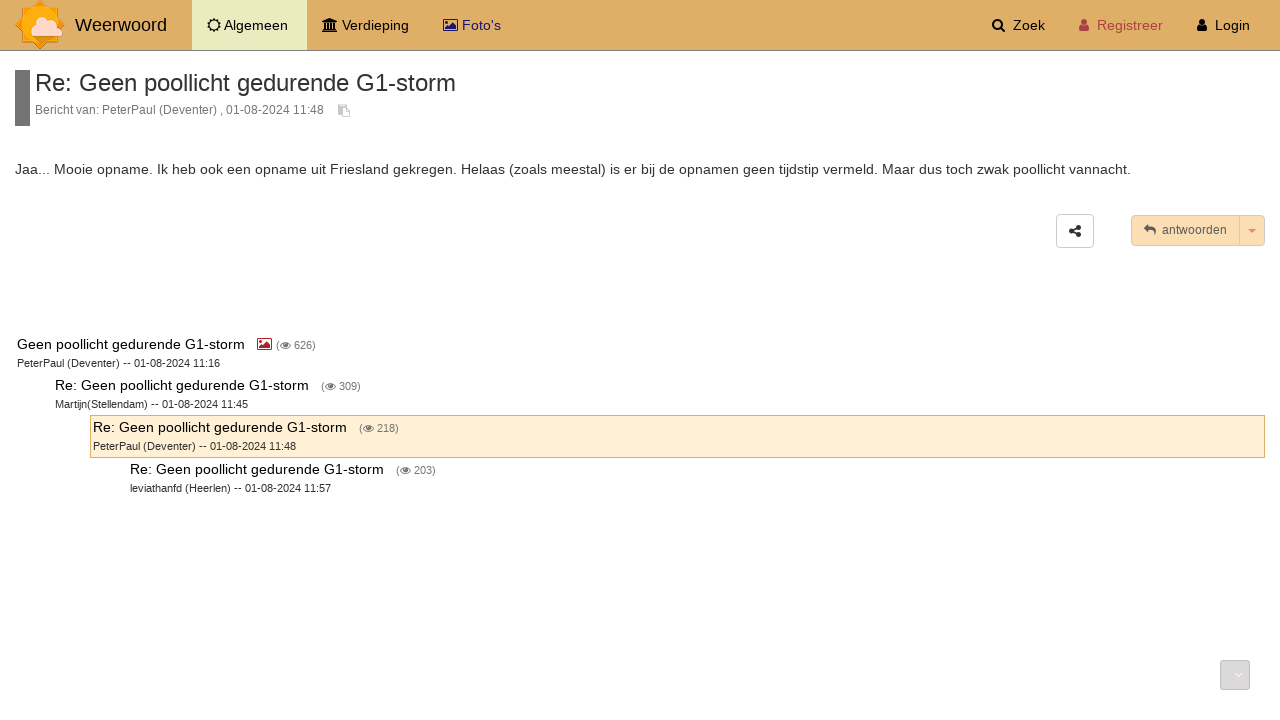

--- FILE ---
content_type: text/html; charset=UTF-8
request_url: https://www.weerwoord.be/m/3134817
body_size: 5389
content:
<!DOCTYPE html>
<html>
<head>
    <meta charset="UTF-8"/>
    <meta http-equiv="X-UA-Compatible" content="IE=edge">
    <meta name="viewport" content="width=device-width, initial-scale=1">
    
    <title>Weerwoord |  Re: Geen poollicht gedurende G1-storm </title>

    <link rel="stylesheet" href="/assets/vendor/font-awesome/css/font-awesome.min.css">
    <link rel="stylesheet" href="/assets/vendor/bootstrap/dist/css/bootstrap.min.css">
    <link rel="stylesheet"
          href="/assets/vendor/eonasdan-bootstrap-datetimepicker/build/css/bootstrap-datetimepicker.min.css">
    <link rel="stylesheet" href="/assets/css/custom.css?v=2">
    <link rel="stylesheet" href="/assets/vendor/jssocials/dist/jssocials.css">
    <link rel="stylesheet" href="/assets/vendor/jssocials/dist/jssocials-theme-flat.css">

    <!-- HTML5 shim and Respond.js for IE8 support of HTML5 elements and media queries -->
    <!-- WARNING: Respond.js doesn't work if you view the page via file:// -->
    <!--[if lt IE 9]>
    <script src="https://oss.maxcdn.com/html5shiv/3.7.2/html5shiv.min.js"></script>
    <script src="https://oss.maxcdn.com/respond/1.4.2/respond.min.js"></script>
    <![endif]-->
    
    <link rel="stylesheet" href="/assets/vendor/country-select-js/build/css/countrySelect.min.css">


    <link rel="icon" type="image/x-icon" href="/favicon_weerwoord.ico"/>
    <link rel="shortcut icon" href="/favicon_weerwoord.ico" type="image/x-icon">

        <link rel="apple-touch-icon" sizes="180x180" href="/assets/favicons/apple-touch-icon.png?v=dLBeJxJgnR">
    <link rel="icon" type="image/png" href="/assets/favicons/favicon-32x32.png?v=dLBeJxJgnR" sizes="32x32">
    <link rel="icon" type="image/png" href="/assets/favicons/favicon-16x16.png?v=dLBeJxJgnR" sizes="16x16">
    <link rel="manifest" href="/assets/favicons/manifest.json?v=dLBeJxJgnR">
    <link rel="mask-icon" href="/assets/favicons/safari-pinned-tab.svg?v=dLBeJxJgnR" color="#5bbad5">
    <link rel="shortcut icon" href="/assets/favicons/favicon.ico?v=dLBeJxJgnR">
    <meta name="theme-color" content="#d09e6d">

    <style>
        .indicator-dot {
            position: absolute;
            top: 20%;
            right: 0px;
            height: 16px;
            width: 16px;
            font-size: 10px;
            font-weight: bold;
            text-align: center;
            line-height: 14px;
            border-radius: 50%;
            -webkit-border-radius: 50%;
            -khtml-border-radius: 50%;
            -moz-border-radius: 50%;
            color: #fff;
            background-color: #D9534F;
            /*background-color: red;*/
            background-image: none;
            z-index: 999;
        }

    </style>

</head>
<body
        >
<div class="container-fluid">
        <!-- Notice the the use of the bootstrap class "hidden-xs", used to hide stuff when (otherwise) the navbar is collapsed -->
    <!-- Use of "hidden-xs" can be useful when showing only icons instead of icon + text -->

    <nav role="navigation" class="navbar navbar-default navbar-fixed-top">
        <div class="container-fluid">

            <!-- Title -->
            <div class="navbar-header pull-left">
                <div class="hidden-xs">
                    <img src="/images/logo.png" style="float:left;"><a class="navbar-brand"
                                                                                     href="/">
                        <span class="hidden-sm hidden-md">&nbsp;&nbsp;Weerwoord</span></a>
                </div>
            </div>

            <!-- 'Sticky' (non-collapsing) menu item(s) -->
                        <div class="navbar-header pull-left">
                <ul class="nav navbar-nav pull-left" style="margin-left: 10px; margin-right: 5px;">
                    <!-- This works well for static text, like a username -->
                    <li class="pull-left active"><a
                                href="/"><i
                                    class="fa fa-sun-o" aria-hidden="true"></i><span
                                    class="hidden-xs">&nbsp;Algemeen</span>&nbsp; <span
                                class="sr-only">(current)</span>                        </a></li>
                    <li class="pull-left "><a href="/advanced"><i
                                    class="fa fa-university" aria-hidden="true"></i><span
                                    class="hidden-xs">&nbsp;Verdieping</span>&nbsp;                        </a></li>
                                        <li class="hidden-xs pull-left ">
                        <a href="/photofeed" style="color: #191970;"><i class="fa fa-picture-o"
                                                                                     aria-hidden="true"
                                                                                     style="color: #191970;"></i><span
                                    class="visible-lg-inline">&nbsp;Foto's</span></a></li>
                </ul>
                            </div>

            <div class="navbar-header pull-right">
                <!-- Required bootstrap placeholder for the collapsed menu -->
                <button type="button" data-toggle="collapse" data-target=".navbar-collapse" class="navbar-toggle"><span
                            class="sr-only">Toggle navigation</span><span class="icon-bar"></span><span
                            class="icon-bar"></span><span class="icon-bar"></span></button>
            </div>


            <!-- The Collapsing items            navbar-left or navbar-right -->
            <div class="collapse navbar-collapse navbar-right">
                <!--                      pull-right keeps the drop-down in line -->
                <ul class="nav navbar-nav pull-right">
                    <li ><a
                                href="/search"><i class="fa fa-search" aria-hidden="true"></i>
                            <span class="hidden-md">&nbsp;Zoek</span></a></li>
                    <li class="visible-xs ">
                        <a href="/photofeed" style="color: #191970;"><i class="fa fa-picture-o"
                                                                                     aria-hidden="true"
                                                                                     style="color: #191970;"></i>&nbsp;
                            <i class="fa fa-camera" aria-hidden="true" style="color: #191970;"></i>
                            <span>&nbsp;Foto's</span>
                        </a>
                    </li>
                    <li class=" only-show-collapsed"><a
                                href="/links"><i class="fa fa-link" aria-hidden="true"></i><span
                            >&nbsp;Links</span></a></li>
                                            <li><a href="/register/" class="text-danger"><i
                                        class="fa fa-user fa-fw text-danger"
                                        aria-hidden="true"></i><span
                                        class="text-danger">&nbsp;Registreer</span></a></li>
                        <li><a href="/login"><i class="fa fa-user fa-fw"
                                                                               aria-hidden="true"></i><span
                                >&nbsp;Login</span></a></li>
                                    </ul>
            </div>


        </div>
    </nav>
                                    <script src="/assets/vendor/jquery/dist/jquery.js"></script>
     <div style="border-left: 15px solid #747474; margin-left: 0px; padding-left: 5px;">
    <h3 style="margin-bottom: 0;" class="message_title">Re: Geen poollicht gedurende G1-storm</h3>
    <small class="text-muted">Bericht van: PeterPaul (Deventer)
                                , 01-08-2024 11:48&nbsp;<a style="color: #c8c8c8;" class="clipboard-btn btn btn-sm"
                                                        data-clipboard-action="copy"
                                                        data-clipboard-text="https://www.weerwoord.be/m/3134817"><i
                    class="fa fa-clipboard" aria-hidden="true"></i></a></small>

</div>
<div style="padding-top: 1%;">
    
</div>
<br/>
<div id="message-content">
    <p>Jaa... Mooie opname. Ik heb ook een opname uit Friesland gekregen. Helaas (zoals meestal) is er bij de opnamen geen tijdstip vermeld. Maar dus toch zwak poollicht vannacht.</p>
    <a href="#" id="quote-message-div" class="drop-shadow btn btn-default btn-message-action"
       style="background-color: #fbdeb4; border: 1px solid black; display: none;"
       onclick="quoteMessageWithSelectedText()">
        <i class="fa fa-quote-left" aria-hidden="true"></i>&nbsp;Quote selectie
    </a>
</div>
        <div id="signaturePlaceholder">
    </div>

    <div class="row" style="padding-top: 2%; padding-bottom: 2%;">
    <div class="col-lg-12 text-right">
                                <a
                tabindex="0"
                role="button"

                class="btn btn-default"
                data-toggle="popover"
                data-trigger="focus click"
                data-placement="top"
                id="toggleSharePopover"
                title="Deel bericht"
                data-content=""
                style="margin-left: 1%; margin-right: 2%;"
        >
            <i class="fa fa-share-alt" aria-hidden="true"></i>
        </a>
        <div id="sharePlaceHolder" style="display: none;"></div>

                &nbsp;
                    <div class="btn-group">
                <a href="https://www.weerwoord.be/reply/id/3134817"
                   class="btn btn-default btn-message-action visible-lg-inline"><i class="fa fa-reply"
                                                                                   aria-hidden="true"></i>&nbsp;&nbsp;antwoorden</a>
                <a href="https://www.weerwoord.be/reply/id/3134817/1"
                   class="btn btn-default btn-message-action hidden-lg"><i class="fa fa-reply"
                                                                           aria-hidden="true"></i></a>
                <a href="#" class="btn btn-default btn-message-action dropdown-toggle" style="color: #ef8289;"
                   data-toggle="dropdown" aria-haspopup="true" aria-expanded="false">
                    <span class="caret"></span>
                    <span class="sr-only">Toggle Dropdown</span>
                </a>
                <ul class="dropdown-menu dropdown-menu-right">
                    <li class="small"><a
                                href="/quote/id/3134817/1">Quote
                            bericht</a></li>
                </ul>
            </div>
                <br/><br/><br/>
    </div>
</div>


<script>


    var sendReport = false;

    var selectedText = '';

    function enrichPrivateMessageForm(replyToId) {
        var form = $('form[name="private_message"]');
        $(form).find('input[name="replyToId"]').remove();
        $(form).append('<input type="hidden" name="replyToId" value=' + replyToId + '>');
    }

    /**
     * Report a message
     * @param element
     * @param messageid
     * @param reason
     * @param event
     */
    function reportMessage(element, messageid, reason, event) {
        event.preventDefault();
        if (sendReport == false) {
            $.ajax({
                url: $(element).attr("href"),
                success: function (data) {
                    $(element).append('&nbsp;&nbsp;&nbsp;&nbsp;<span style="color:green;"><i class="fa fa-check-circle" aria-hidden="true" style="color: green"></i> Ok, gerapporteerd!</span>');
                }
            });
        }
        sendReport = true;
    }

    /**
     * Report a message
     * @param element
     * @param messageid
     * @param reason
     * @param event
     */
    function reportMessageForWiki(element, messageid, event) {
        event.preventDefault();
        $.ajax({
            url: $(element).attr("href"),
            success: function (data) {
                $(element).html("<i class=\"fa fa-lightbulb-o\" aria-hidden=\"true\"></i>&nbsp;OK, genomineerd");
                $(element).addClass("disabled");
            }
        });
    }


    function thankUserForMessage(element, event) {
        event.preventDefault();
        $.ajax({
            url: $(element).attr("href"),
            success: function (data) {
                if (!data.undo) {
                    $(element).html("<i class=\"fa fa-star\" aria-hidden=\"true\"></i>&nbsp;" + data.registered);
                } else {
                    $(element).html("<i class=\"fa fa-star\" aria-hidden=\"true\"></i><span class=\"hidden-xs\">&nbsp;Waardevol!</span>");
                }

//                $(element).addClass("disabled");
            }
        });
    }

    /**
     * @param element
     * @param event
     */
    function subscribeToThread(element, event) {
        event.preventDefault();
        $.ajax({
            url: $(element).attr("href"),
            success: function (data) {
                //noinspection JSUnresolvedVariable
                if (data.subscribed) {
                    $(element).html("<i class=\"fa fa-bell-slash\" aria-hidden=\"true\"></i><span class=\"hidden-xs\">&nbsp;Abonnement stoppen</span>");
                } else {
                    $(element).html("<i class=\"fa fa-bell\" aria-hidden=\"true\"></i><span class=\"hidden-xs\">&nbsp;Abonneer</span>");
                }
            }
        });
    }

    /**
     * @param element
     * @param event
     */
    function addMessageAsFavorite(element, event) {
        event.preventDefault();
        $.ajax({
            url: $(element).attr("href"),
            success: function (data) {
                //noinspection JSUnresolvedVariable
                if (data.added) {
                    $(element).html('<i class="fa fa-check" aria-hidden="true" style="color: #ffbe21;"></i><span class="hidden-xs">&nbsp;Favoriet</span>');
                    $(element).addClass('disabled');
                }
            }
        });
    }

        function getSelectedText() {
        if (window.getSelection) {
            return window.getSelection();
        } else if (document.getSelection) {
            return document.getSelection();
        } else {
            var selection = document.selection && document.selection.createRange();
            if (selection.text) {
                return selection.text;
            }
            return false;
        }
        return false;
    }

    $(document).ready(function () {
        // Initialize clipboard on each DOM element having the 'clipboard-btn' class
        var clipboard = new Clipboard('.clipboard-btn');
        clipboard.on('success', function (e) {
            $(e.trigger).tooltip({
                delay: {show: 50, hide: 500},
                title: 'URL gekopieerd',
            });
            $(e.trigger).tooltip('show');
        });

        $('#message-content').mouseup(function (event) {
            var selection = getSelectedText();

            if (selection && selection != '') {
                var x = event.clientX;
                var y = event.clientY;
                $('#quote-message-div').css({
                    'position': 'fixed',
                    'left': (x - 20) + 'px',
                    'top': (y + 20) + 'px',
                    'z-index': '999'
                }).show();
                selectedText = selection;
            } else {
                $('#quote-message-div').hide();
            }
        });

        var shareUrl = 'https://www.weerwoord.be/m/3134817';
        var shareTitle = 'Re: Geen poollicht gedurende G1-storm';

        $('#sharePlaceHolder').jsSocials({
            shares: ["email", "twitter", "facebook", "googleplus", "whatsapp"],
            showLabel: false,
            url: shareUrl,
            text: shareTitle,
            showCount: false
        });

        $('#toggleSharePopover').popover({
            html: true,
            placement: 'top',
            content: function () {
                return $('#sharePlaceHolder').html();
            },
            trigger: 'focus'
        });

        $('#scrollbottom').show();
    });

    function quoteMessageWithSelectedText() {
        // Hide the quoted text button
        $('#quote-message-div').hide();
        // Go!!
        var url = '/quotetext/id/3134817';
        var form = $('<form action="' + url + '" method="post">' +
            '<input type="text" name="quotedtext" value="' + selectedText + '" />' +
            '</form>');
        $('body').append(form);
        form.submit();
    }


            $(document).on('click', '.dropdown-menu', function (e) {
        e.stopPropagation();
    });
</script>
                <br/>
        <div class="message-thread">
                                                                                                                                                                                        <div style="margin-left: 0%; "
                     class="message_header">
                    <h5 class="message_title">
                                                <!--suppress JSUnresolvedFunction (because of part of other templates) -->
                        <a href="https://www.weerwoord.be/m/3134806"
                           style="color: black;">
                                                        Geen poollicht gedurende G1-storm
                        </a>
                        &nbsp;
                                                    <i class="fa fa-picture-o" aria-hidden="true" style="color: #b22222;"></i>
                                                                            <small>(<i class="fa fa-eye" aria-hidden="true"></i>&nbsp;626)
                            </small>                    </h5>
                    <small style="font-family: Tahoma, Arial, sans-serif; font-size: 75%;">PeterPaul (Deventer)                        -- 01-08-2024 11:16</small>
                </div>
                                                                                                                            <div style="margin-left: 3%; "
                     class="message_header">
                    <h5 class="message_title">
                                                <!--suppress JSUnresolvedFunction (because of part of other templates) -->
                        <a href="https://www.weerwoord.be/m/3134816"
                           style="color: black;">
                                                        Re: Geen poollicht gedurende G1-storm
                        </a>
                        &nbsp;
                                                                            <small>(<i class="fa fa-eye" aria-hidden="true"></i>&nbsp;309)
                            </small>                    </h5>
                    <small style="font-family: Tahoma, Arial, sans-serif; font-size: 75%;">Martijn(Stellendam)                        -- 01-08-2024 11:45</small>
                </div>
                                                                                                                            <div style="margin-left: 6%;  border : 1px solid #e0af67; background-color : #fff0d6; padding : 2px;"
                     class="message_header">
                    <h5 class="message_title">
                                                <!--suppress JSUnresolvedFunction (because of part of other templates) -->
                        <a href="https://www.weerwoord.be/m/3134817"
                           style="color: black;">
                                                        Re: Geen poollicht gedurende G1-storm
                        </a>
                        &nbsp;
                                                                            <small>(<i class="fa fa-eye" aria-hidden="true"></i>&nbsp;218)
                            </small>                    </h5>
                    <small style="font-family: Tahoma, Arial, sans-serif; font-size: 75%;">PeterPaul (Deventer)                        -- 01-08-2024 11:48</small>
                </div>
                                                                                                                            <div style="margin-left: 9%; "
                     class="message_header">
                    <h5 class="message_title">
                                                <!--suppress JSUnresolvedFunction (because of part of other templates) -->
                        <a href="https://www.weerwoord.be/m/3134820"
                           style="color: black;">
                                                        Re: Geen poollicht gedurende G1-storm
                        </a>
                        &nbsp;
                                                                            <small>(<i class="fa fa-eye" aria-hidden="true"></i>&nbsp;203)
                            </small>                    </h5>
                    <small style="font-family: Tahoma, Arial, sans-serif; font-size: 75%;">leviathanfd (Heerlen)                        -- 01-08-2024 11:57</small>
                </div>
                    </div>
            <div style="position: fixed; right: 0px; top: 40%;" class="visible-xs visible-sm visible-md">
                    <a href="/m/3134820" class="btn btn-default btn-sm"
               style="background-color: rgba(90,90,90,0.31); "><i class="fa fa-fw fa-chevron-circle-right"
                                                                  aria-hidden="true"></i></a><br/>
                            <a href="/m/3134816"
               class="btn btn-default btn-sm" style="margin-top: 2px; background-color: rgba(90,90,90,0.31); "><i
                        class="fa fa-fw fa-chevron-circle-left" aria-hidden="true"></i></a><br/>
                <a href="/board/1" class="btn btn-default btn-sm" style="margin-top: 2px; background-color: rgba(90,90,90,0.31); ">
            <i class="fa fa-fw fa-list" aria-hidden="true"></i>
        </a>
        <br/>
    </div>
    <br/><br/>

    <a href="javascript:void(0);"
       id="scroll"
       title="Terug naar boven"
       style="display: none;"
       class="btn btn-sm text-center">
        <i class="fa fa-fw fa-angle-up" aria-hidden="true"></i>
    </a>
    <br/>
    <a href="javascript:void(0);"
       id="scrollbottom"
       title="Naar beneden"
       class="btn btn-sm text-center">
        <i class="fa fa-fw fa-angle-down" aria-hidden="true"></i>
    </a>
</div>
<script src="/assets/vendor/jQuery/dist/jquery.min.js"></script>
<script src="/assets/vendor/bootstrap/dist/js/bootstrap.js"></script>
<script src="/assets/vendor/bootbox.js/bootbox.js"></script>
<script src="/assets/vendor/moment/min/moment.min.js"></script>
<script src="/assets/vendor/eonasdan-bootstrap-datetimepicker/build/js/bootstrap-datetimepicker.min.js"></script>
<script src="/assets/vendor/clipboard/dist/clipboard.min.js"></script>
<script src="/assets/vendor/jssocials/dist/jssocials.min.js"></script>
<script src="/bundles/fosjsrouting/js/router.js"></script>
<script src="/js/routing?callback=fos.Router.setData"></script>
<script>
    $(function () {
        $('[data-toggle="tooltip"]').tooltip();

        var notificationPopover = $("#notification-popover");
        notificationPopover.popover({
            html: true,
            container: 'body',
            content: function () {
                return $("#notification-html-content").html();
            }
        });
        notificationPopover.on("show.bs.popover", function () {
            $.ajax({
                url: "/api/mark_all_notifications_read",
                success: function (data) {
                    $("#popover-bell").css("color", "dimgrey");
                    $("#popover-number").remove();
                }
            });
        });

        $('[data-trigger="manual"]').click(function () {
            $(this).popover('toggle');
        }).blur(function () {
            $(this).popover('hide');
        });

    });
</script>
<script>
    (function (i, s, o, g, r, a, m) {
        i['GoogleAnalyticsObject'] = r;
        i[r] = i[r] || function () {
            (i[r].q = i[r].q || []).push(arguments)
        }, i[r].l = 1 * new Date();
        a = s.createElement(o),
            m = s.getElementsByTagName(o)[0];
        a.async = 1;
        a.src = g;
        m.parentNode.insertBefore(a, m)
    })(window, document, 'script', 'https://www.google-analytics.com/analytics.js', 'ga');

    ga('create', 'UA-794904-2', 'auto');
    ga('send', 'pageview');
</script>

    <script type="text/javascript">
        $(document).ready(function () {
            $("img").addClass("img-responsive");
            initScrollButton();
        });

        /**
         * Inspired by https://www.codexworld.com/back-to-top-button-using-jquery-css/
         * Shows a scroll-to-top button when user scrolls more than x pixels downwards.
         */
                function initScrollButton() {
            $(window).scroll(function(){
                if ($(this).scrollTop() > 100) {
                    $('#scroll').fadeIn();
                } else {
                    $('#scroll').fadeOut();
                }


                if ($(this).scrollTop() < $('#signaturePlaceholder').offset().top - 100) {
                    if (!$('#scrollbottom').is(':visible')) {
                        $('#scrollbottom').fadeIn();
                    }
                } else {
                    $('#scrollbottom').fadeOut();
                }
            });

            $('#scroll').click(function(){
                $("html, body").animate({ scrollTop: 0 }, 600);
                return false;
            });

            $('#scrollbottom').click(function(){
                $("html, body").animate({
                    scrollTop: $('#signaturePlaceholder').offset().top - 100
                }, 600, function() {
                    $('#scrollbottom').fadeOut();
                });
                return false;
            });
        }
    </script>

</body>
</html>


--- FILE ---
content_type: text/css
request_url: https://www.weerwoord.be/assets/css/custom.css?v=2
body_size: 2579
content:
a.addFav:link, a.addFav:visited, a.btn-thank-user:link, a.btn-thank-user:visited {
    color: #9C9C9C;
    text-decoration: none;
    font-size: 85%;
    margin: 0;
    line-height: normal;
}

h4.message_title {
    /* override some Bootstrap properties */
    margin-bottom: 0px;
    font-weight: 600;
    /* end override some Bootstrap properties */
}

h5.message_title {
    /* override some Bootstrap properties */
    margin-bottom: 0px;
    margin-top: 2px;
    font-weight: 500;
    /* end override some Bootstrap properties */
}

div.content_useful_links {
    font-size: 85%;
}

div.content_useful_links a:link, div.content_useful_links a:visited {
    color:black;
}

div.content_useful_links a:hover {
    color:black;
    text-decoration: underline;
}

img.emojione {
    /** TODO can this be improved **/
    height: 16px;
    display: inline;
}

h4.message_title img.emojione {
    /** TODO can this be improved **/
    height: 16px;
    display: inline;
}

h5.message_title img.emojione {
    /** TODO can this be improved **/
    height: 16px;
    display: inline;
}

h5.message_title img:not(.emojione) {
    display: none;
}

h3.message_title img:not(.emojione) {
    display: none;
}

.card-content img:not(.emojione) {
    display: none;
}

#pmDatatable img:not(.emojione),#user_profile_messagelist img:not(.emojione),.favorite-card img:not(.emojione),.search-result-title img:not(.emojione) {
    display: none;
}

div.day-transition {
    margin-top: 1%;
    margin-bottom: 1%;
    padding-top: 1%;
    padding-bottom: 1%;
    font-size: 85%;
    background-color: rgba(150, 146, 43, 0.13) !important;;
    color: black;
}
div.pinned-transition {
    margin-top: 1%;
    margin-bottom: 1%;
    padding-top: 1%;
    padding-bottom: 1%;
    font-size: 85%;
    background-color: #006080 !important;
    color: white;
}

div.message_header {
    border: 1px solid transparent;
    padding: 1px;
}

div.pinned-message-header {
    /*border-left: 2px dotted #64bcee;*/
    /*padding-left: 1%;*/
    /*margin-left: 2%;*/
}

div.message-collection {
    -webkit-overflow-scrolling: touch;
}

.wf-loading .navbar-header, .wf-loading .message_header, .wf-loading .message-thread  {
    visibility: hidden;
}
.wf-active .navbar-header, .wf-active .message_header, .wf-active .message-thread {
    visibility: visible;
}

.btn-message-action {
    background-color: #fbdeb4;
    color: #5d5d5d;
    font-size: 85%;
}
.btn-message-action:hover {
    background-color: #ffc878;
    color: black;
    font-size: 85%;
}
.btn-message-delete-action {
    background-color: #fdb4b5;
    color: #333333;
    font-size: 85%;
}
.btn-message-delete-action:hover {
    background-color: #ff5558;
    color: #000000;
    font-size: 85%;
}

.input-twitter {
    background: url("/web/assets/imgs/twitter_small.png") no-repeat scroll 7px 7px;
    padding-left:30px;
}
.input-facebook {
    background: url("/web/assets/imgs/facebook_small.png") no-repeat scroll 7px 7px;
    padding-left:30px;
}
.input-skype {
    background: url("/web/assets/imgs/skype_small.png") no-repeat scroll 7px 7px;
    padding-left:30px;
}
.input-instagram {
    background: url("/web/assets/imgs/instagram_small.png") no-repeat scroll 7px 7px;
    padding-left:30px;
}
.input-linkedin {
    background: url("/web/assets/imgs/linkedin_small.png") no-repeat scroll 7px 7px;
    padding-left:30px;
}

.badge-newmessages {
    background-color: #d07370;
}

a.addFav {
    background-color: #ececec;
}

a.btn-thank-user {
    background-color: darkred;
    color: white !important;
}

tr.pm-message-row {
    box-shadow: 1px 1px 1px 1px #888888;
}

.drop-shadow {
    border-radius: 0 !important;
    box-shadow: 1px 2px 4px rgba(0, 0, 0, .5) !important;
}

.drop-shadow-2 {
    border-radius: 0 !important;
    box-shadow: 0 4px 4px 0 rgba(0, 0, 0, .5) !important;
}

img {
    image-orientation: from-image;
}

a.anchorToggle, a.hideToggle, a.pin-action, a.pin-undo-action, a.previewToggle {
    color: inherit;
}

.bootstrap-datetimepicker-widget {
    font-size: 85%;
}
.navbar-collapse .only-show-collapsed {
    display: none;
}
.navbar-collapse.in .only-show-collapsed {
    display: inline;
}
.navbar-collapse.collapsing .only-show-collapsed {
    display: inline;
}

/** Overrule the default color of the upload button (FineUploader) */
.qq-upload-button-hover {
    background-color: whitesmoke !important;
}


/** Scroll (message) button styling */
#scroll {
    margin: auto;
    position:fixed;
    right:30px;
    bottom:70px;
    cursor:pointer;
    width:30px;
    height:30px;
    background-color: rgba(160, 156, 159, 0.38);
    display:none;
    color: white;
    font-weight: bold;
}
#scrollbottom {
    margin: auto;
    position:fixed;
    right:30px;
    bottom:30px;
    cursor:pointer;
    width:30px;
    height:30px;
    background-color: rgba(160, 156, 159, 0.38);
    display:none;
    color: white;
    font-weight: bold;
    border: 1px solid silver;
}
#scroll:hover, #scrollbottom:hover {
    background-color: #746f71;
    color: white;
    opacity:1;filter:"alpha(opacity=100)";
    -ms-filter:"alpha(opacity=100)";
}

.map {
    height: 80%;
    width: 95%;
    border: 3px solid orange;
    position: fixed;
}

#ol-user-popup-container {
    background-color: rgba(255, 246, 40, 0.69);
    color: black;
    font-size: 85%;
    font-weight: bold;
    padding: 2%;
    border-radius: 4px;
    border: 1px solid yellow;
}

.mce-tinymce {
    /* Make sure the fullscreen view appears on top of everything else */
    z-index: 10000 !important;
}

/** This overrules somehow the Bootstrap blockquote styling **/
blockquote {
    /*font-family: Georgia, serif;*/
    font-size: 87%;
    font-style: italic;
    width: 90%;
    margin: 0.25em 0;
    padding: 0.35em 40px;
    line-height: 1.45;
    position: relative;
    color: #383838;
}

blockquote:before {
    font-style: italic;
    display: block;
    padding-left: 10px;
    content: "\201C";
    font-size: 400%;
    position: absolute;
    left: 0;
    top: -20px;
    color: #7a7a7a;
}

blockquote cite {
    color: #999999;
    font-size: 14px;
    display: block;
    margin-top: 5px;
}

blockquote cite:before {
    content: "\2014 \2009";
}

/* see http://bootsnipp.com/snippets/featured/material-cards */
.card {
    box-shadow: 0 2px 5px 0 rgba(0, 0, 0, 0.16), 0 2px 10px 0 rgba(0, 0, 0, 0.12);
}

.card {
    margin-top: 10px;
    box-sizing: border-box;
    border-radius: 2px;
    background-clip: padding-box;
}
.card span.card-title {
    color: #fff;
    font-size: 24px;
    font-weight: 300;
    text-transform: uppercase;
}

.card .card-image {
    position: relative;
    overflow: hidden;
}
.card .card-image img {
    border-radius: 2px 2px 0 0;
    background-clip: padding-box;
    position: relative;
    z-index: -1;
}
.card .card-image span.card-title {
    position: absolute;
    bottom: 0;
    left: 0;
    padding: 16px;
}
.card .card-content {
    padding: 16px;
    border-radius: 0 0 2px 2px;
    background-clip: padding-box;
    box-sizing: border-box;
}
.card .card-content p {
    margin: 0;
    color: inherit;
}
.card .card-content span.card-title {
    line-height: 48px;
}
.card .card-action {
    border-top: 1px solid rgba(160, 160, 160, 0.2);
    padding: 16px;
}
.card .card-action a {
    color: #ffab40;
    margin-right: 16px;
    transition: color 0.3s ease;
    text-transform: uppercase;
}
.card .card-action a:hover {
    color: #ffd8a6;
    text-decoration: none;
}

/* See http://work.smarchal.com/twbscolor/ */
/* See http://www.cssmatic.com/box-shadow */
.navbar {
    /*-webkit-box-shadow: 0px 2px 8px 0px rgba(0,0,0,0.75);*/
    /*-moz-box-shadow: 0px 2px 8px 0px rgba(0,0,0,0.75);*/
    /*box-shadow: 0px 2px 8px 0px rgba(0,0,0,0.75);*/
    /* the rest of your styling */
}
.navbar-default {
    background-color: #e0af67;
    /*opacity: 0.85;*/
    border-bottom-color: grey;
}
.navbar-default:hover {
    background-color: #d09e6d;
    /*opacity: 1;*/
}
.navbar-default .navbar-brand {
    color: #000000;
}
.navbar-default .navbar-brand:hover, .navbar-default .navbar-brand:focus {
    color: #000000;
}
.navbar-default .navbar-text {
    color: #000000;
}
.navbar-default .navbar-nav > li > a {
    color: #000000;
}

.navbar-default .navbar-nav > li > a:hover {
    background-color: #e0c090;
}
.navbar-default .navbar-nav > li > a:hover, .navbar-default .navbar-nav > li > a:focus {
    color: #000000;
}
.navbar-default .navbar-nav > .active > a, .navbar-default .navbar-nav > .active > a:hover, .navbar-default .navbar-nav > .active > a:focus {
    color: #000000;
    background-color: #ecebbf;
}
.navbar-default .navbar-nav > .open > a, .navbar-default .navbar-nav > .open > a:hover, .navbar-default .navbar-nav > .open > a:focus {
    color: #000000;
    background-color: #ecebbf;
}
.navbar-default .navbar-toggle {
    border-color: #ecebbf;
}
.navbar-default .navbar-toggle:hover, .navbar-default .navbar-toggle:focus {
    background-color: #ecebbf;
}
.navbar-default .navbar-toggle .icon-bar {
    background-color: #000000;
}
.navbar-default .navbar-collapse,
.navbar-default .navbar-form {
    border-color: #000000;
}
.navbar-default .navbar-link {
    color: #000000;
}
.navbar-default .navbar-link:hover {
    color: #000000;
}

@media (max-width: 767px) {
    .navbar-default .navbar-nav .open .dropdown-menu > li > a {
        color: #000000;
    }
    .navbar-default .navbar-nav .open .dropdown-menu > li > a:hover, .navbar-default .navbar-nav .open .dropdown-menu > li > a:focus {
        color: #000000;
    }
    .navbar-default .navbar-nav .open .dropdown-menu > .active > a, .navbar-default .navbar-nav .open .dropdown-menu > .active > a:hover, .navbar-default .navbar-nav .open .dropdown-menu > .active > a:focus {
        color: #000000;
        background-color: #ecebbf;
    }
}

* {
    border-radius: 1 !important;
}

/*h5{*/
/*color: darkgray;*/
/*}*/

body { padding-top: 50px; }

/* Prevent collapsing of the navbar */
/* See http://stackoverflow.com/questions/24464938/bootstrap-is-it-possible-to-show-menu-item-icons-when-the-viewport-shrinks-rat */
/*.navbar-collapse.collapse {*/
/*display: block !important;*/
/*}*/
/*.navbar-nav>li, .navbar-nav {*/
/*float: left !important;*/
/*}*/
/*.navbar-nav.navbar-right:last-child {*/
/*margin-right: -15px !important;*/
/*}*/
/*.navbar-right {*/
/*float: right!important;*/
/*}*/

/*.navbar, .nav, .navbar-nav {min-height: 80px;}*/
/*.navbar-brand {padding: 0 15px; height: 80px; line-height: 80px;}*/

@media (max-width: 1024px) {
    .navbar-header {
        float: none;
    }

    .navbar-left, .navbar-right {
        float: none !important;
    }

    .navbar-toggle {
        display: block;
    }

    .navbar-collapse {
        border-top: 1px solid transparent;
        box-shadow: inset 0 1px 0 rgba(255, 255, 255, 0.1);
    }

    .navbar-fixed-top {
        top: 0;
        border-width: 0 0 1px;
    }

    .navbar-collapse.collapse {
        display: none !important;
    }

    .navbar-nav {
        /*float: none !important;*/
        margin-top: 7.5px;
    }

    .navbar-nav > li {
        /*float: none;*/
    }

    .navbar-nav > li > a {
        padding-top: 10px;
        padding-bottom: 10px;
    }

    .collapse.in {
        display: block !important;
    }
}

--- FILE ---
content_type: text/plain
request_url: https://www.google-analytics.com/j/collect?v=1&_v=j102&a=2008868444&t=pageview&_s=1&dl=https%3A%2F%2Fwww.weerwoord.be%2Fm%2F3134817&ul=en-us%40posix&dt=Weerwoord%20%7C%20Re%3A%20Geen%20poollicht%20gedurende%20G1-storm&sr=1280x720&vp=1280x720&_u=IEBAAEABAAAAACAAI~&jid=170739643&gjid=856038557&cid=1908306557.1768910774&tid=UA-794904-2&_gid=677138528.1768910774&_r=1&_slc=1&z=1238702571
body_size: -450
content:
2,cG-TKL25QMYZ1